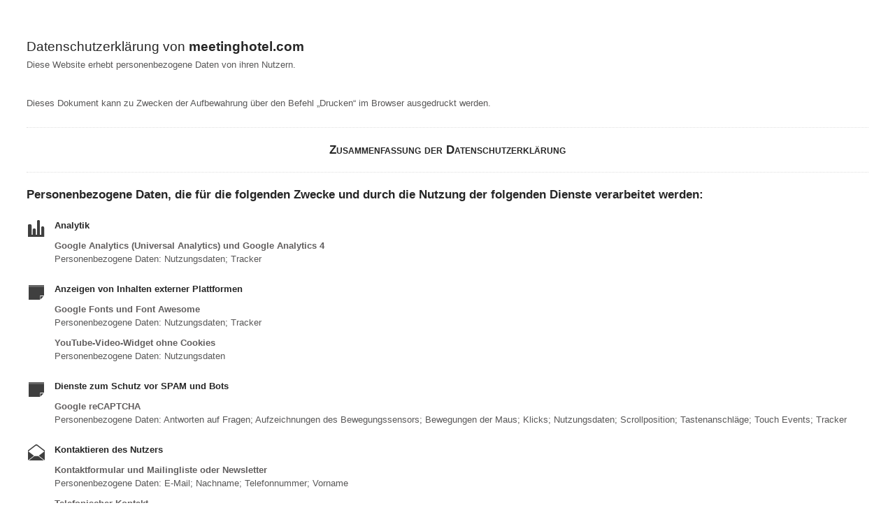

--- FILE ---
content_type: text/html; charset=UTF-8
request_url: https://www.meetinghotel.com/privacy-policy_de.php
body_size: 345
content:
<!doctype html>
<html>
<head>
<meta charset="utf-8">
<title>Privacy Policy</title>
</head>

<body>
<a href="https://www.iubenda.com/privacy-policy/14305087" class="iubenda-white no-brand iubenda-noiframe iubenda-embed iubenda-noiframe iub-body-embed" title="Datenschutzerklärung">Datenschutzerklärung</a><script type="text/javascript">(function (w,d) {var loader = function () {var s = d.createElement("script"), tag = d.getElementsByTagName("script")[0]; s.src="https://cdn.iubenda.com/iubenda.js"; tag.parentNode.insertBefore(s,tag);}; if(w.addEventListener){w.addEventListener("load", loader, false);}else if(w.attachEvent){w.attachEvent("onload", loader);}else{w.onload = loader;}})(window, document);</script>
</body>
</html>

--- FILE ---
content_type: text/javascript; charset=utf-8
request_url: https://www.iubenda.com/privacy-policy/14305087/embed.json?i=3009973433
body_size: 12124
content:
/**/_iub.loadPPContent({"pp_id":14305087,"content":"  <div id=\"iubenda_policy\" class=\"iubenda_fluid_policy iubenda_embed_policy \">\n\n  <div id=\"wbars_all\">\n    <div class=\"iub_container iub_base_container\">\n      <div id=\"wbars\">\n        <div class=\"iub_content legal_pp\">\n\n\n          \n<div class=\"iub_header\">\n\n  \n  <h1>Datenschutzerklärung von <strong>meetinghotel.com</strong></h1>\n\n    <p>Diese Website erhebt personenbezogene Daten von ihren Nutzern.</p><br />\n    <br>\n    <p>Dieses Dokument kann zu Zwecken der Aufbewahrung über den Befehl „Drucken“ im Browser ausgedruckt werden.</p>\n\n\n</div> <!-- /header -->\n\n\n\n              <div class=\"simple_pp\">\n\n                <div class=\"one_line_col\">\n\n                  <h2 style=\"text-align: center; font-variant:small-caps;\">Zusammenfassung der Datenschutzerklärung</h2>\n\n                </div> <!-- /one_line_col -->\n\n                \n\n\n\n    <h2 id=\"purposes_data\">Personenbezogene Daten, die für die folgenden Zwecke und durch die Nutzung der folgenden Dienste verarbeitet werden:</h2>\n\n    <ul class=\"for_boxes cf\">\n\n      <li class=\"one_line_col\">\n        <ul class=\"for_boxes\">\n\n\n            <li>\n\n              <div class=\"iconed policyicon_purpose_5\">\n\n                <h3>Analytik</h3>\n\n\n                <ul class=\"unstyled\">\n\n\n\n                    <li>\n                      <h3>Google Analytics (Universal Analytics) und Google Analytics 4</h3>\n                        <p>Personenbezogene Daten: Nutzungsdaten; Tracker</p>\n                    </li>\n\n\n                </ul>\n\n              </div>\n\n            </li>\n\n          \n            <li>\n\n              <div class=\"iconed policyicon_purpose_25\">\n\n                <h3>Anzeigen von Inhalten externer Plattformen</h3>\n\n\n                <ul class=\"unstyled\">\n\n\n\n                    <li>\n                      <h3>Google Fonts und Font Awesome</h3>\n                        <p>Personenbezogene Daten: Nutzungsdaten; Tracker</p>\n                    </li>\n\n                    <li>\n                      <h3>YouTube-Video-Widget ohne Cookies</h3>\n                        <p>Personenbezogene Daten: Nutzungsdaten</p>\n                    </li>\n\n\n                </ul>\n\n              </div>\n\n            </li>\n\n          \n            <li>\n\n              <div class=\"iconed policyicon_purpose_38\">\n\n                <h3>Dienste zum Schutz vor SPAM und Bots</h3>\n\n\n                <ul class=\"unstyled\">\n\n\n\n                    <li>\n                      <h3>Google reCAPTCHA</h3>\n                        <p>Personenbezogene Daten: Antworten auf Fragen; Aufzeichnungen des Bewegungssensors; Bewegungen der Maus; Klicks; Nutzungsdaten; Scrollposition; Tastenanschläge; Touch Events; Tracker</p>\n                    </li>\n\n\n                </ul>\n\n              </div>\n\n            </li>\n\n          \n            <li>\n\n              <div class=\"iconed policyicon_purpose_10\">\n\n                <h3>Kontaktieren des Nutzers</h3>\n\n\n                <ul class=\"unstyled\">\n\n\n\n                    <li>\n                      <h3>Kontaktformular und Mailingliste oder Newsletter</h3>\n                        <p>Personenbezogene Daten: E-Mail; Nachname; Telefonnummer; Vorname</p>\n                    </li>\n\n                    <li>\n                      <h3>Telefonischer Kontakt</h3>\n                        <p>Personenbezogene Daten: Telefonnummer</p>\n                    </li>\n\n\n                </ul>\n\n              </div>\n\n            </li>\n\n          \n            <li>\n\n              <div class=\"iconed policyicon_purpose_32\">\n\n                <h3>Remarketing und Behavioural-Targeting</h3>\n\n\n                <ul class=\"unstyled\">\n\n\n\n                    <li>\n                      <h3>Google Ads Remarketing und Facebook Remarketing</h3>\n                        <p>Personenbezogene Daten: Nutzungsdaten; Tracker</p>\n                    </li>\n\n\n                </ul>\n\n              </div>\n\n            </li>\n\n          \n            <li>\n\n              <div class=\"iconed policyicon_purpose_48\">\n\n                <h3>Tag-Verwaltung</h3>\n\n\n                <ul class=\"unstyled\">\n\n\n\n                    <li>\n                      <h3>Google Tag Manager</h3>\n                        <p>Personenbezogene Daten: Nutzungsdaten; Tracker</p>\n                    </li>\n\n\n                </ul>\n\n              </div>\n\n            </li>\n\n          \n            <li>\n\n              <div class=\"iconed policyicon_purpose_18\">\n\n                <h3>Verwalten von Kontakten und Versenden von Nachrichten</h3>\n\n\n                <ul class=\"unstyled\">\n\n\n\n                    <li>\n                      <h3>MailUp</h3>\n                        <p>Personenbezogene Daten: E-Mail; Nachname; Telefonnummer; Vorname</p>\n                    </li>\n\n\n                </ul>\n\n              </div>\n\n            </li>\n\n          \n            <li>\n\n              <div class=\"iconed policyicon_purpose_7\">\n\n                <h3>Werbung</h3>\n\n\n                <ul class=\"unstyled\">\n\n\n\n                    <li>\n                      <h3>Direct-E-Mail-Marketing (DEM)</h3>\n                        <p>Personenbezogene Daten: E-Mail; Nachname; Vorname</p>\n                    </li>\n\n                    <li>\n                      <h3>Conversion-Tracking von Meta-Werbeanzeigen (Meta-Pixel) und Google Ads Conversion-Tracking</h3>\n                        <p>Personenbezogene Daten: Nutzungsdaten; Tracker</p>\n                    </li>\n\n\n                </ul>\n\n              </div>\n\n            </li>\n\n           \n\n        </ul>\n      </li>\n\n    </ul>\n   \n\n \n\n  <h2 id=\"opt_out\">Informationen zur Ablehnung von interessenbasierter Werbung</h2>\n     <p>\nZusätzlich zu jeder Opt-Out-Funktion, die von den in diesem Dokument aufgelisteten Diensten zur Verfügung gestellt\nwird, können Nutzer im entsprechenden Abschnitt der Cookie-Richtlinie mehr darüber\nerfahren, wie sie generell interessenbasierte Werbung ablehnen können.\n</p>\n\n\n\n\t<h2 id=\"contact_information\">Kontaktdaten</h2>\n\t<ul class=\"for_boxes cf\">\n\t  <li class=\"one_line_col\">\n\t    <ul class=\"for_boxes\">\n        <li>\n          <div class=\"iconed icon_owner\">\n            <!-- Owner start -->\n            <h3>Anbieter und Verantwortlicher</h3>\n                <p>Hotel Meeting di Scarpellini Roberto & C. s.a.s\r<br/>Viale dei Pini, 60 47042 Zadina di Cesenatico (FC)\r<br/>P.IVA: 02483550402</p>\n                <p><strong>E-Mail-Adresse des Anbieters:</strong> info@meetinghotel.com</p>\n            <!-- Owner end -->\n          </div>\n        </li>\n\t    </ul>\n\t  </li>\n\t</ul>\n\n\n              </div> <!-- /simple_pp -->\n\n              <div class=\"one_line_col\">\n\n                <h2 style=\"text-align: center; font-variant:small-caps;\">Vollständige Datenschutzerklärung</h2>\n\n              </div> <!-- /one_line_col -->\n\n             \n           \n\n          \n<div class=\"one_line_col\">\n  <h2 id=\"owner_of_the_data\">\n    Anbieter und Verantwortlicher\n  </h2>\n\n  <!-- Owner start -->\n      <p>Hotel Meeting di Scarpellini Roberto & C. s.a.s\r<br/>Viale dei Pini, 60 47042 Zadina di Cesenatico (FC)\r<br/>P.IVA: 02483550402</p>\n      <p><strong>E-Mail-Adresse des Anbieters:</strong> info@meetinghotel.com</p>\n  <!-- Owner end -->\n\n</div>\n\n\n<div class=\"one_line_col\">\n  <h2 id=\"types_of_data\">\n    Arten der erhobenen Daten\n  </h2>\n\n\n    <p>\n      Zu den personenbezogenen Daten, die diese Website selbstständig oder durch Dritte verarbeitet, gehören:\n      Vorname; Nachname; Telefonnummer; E-Mail; Nutzungsdaten; Tracker; Antworten auf Fragen; Klicks; Tastenanschläge; Aufzeichnungen des Bewegungssensors; Bewegungen der Maus; Scrollposition; Touch Events.\n    </p>\n\n  <p>Vollständige Details zu jeder Art von verarbeiteten personenbezogenen Daten werden in den dafür vorgesehenen Abschnitten dieser Datenschutzerklärung oder punktuell durch Erklärungstexte bereitgestellt, die vor der Datenerhebung angezeigt werden.<br />Personenbezogene Daten können vom Nutzer freiwillig angegeben oder, im Falle von Nutzungsdaten, automatisch erhoben werden, wenn diese Website genutzt wird.<br />Sofern nicht anders angegeben, ist die Angabe aller durch diese Website angeforderten Daten obligatorisch. Weigert sich der Nutzer, die Daten anzugeben, kann dies dazu führen, dass diese Website dem Nutzer ihre Dienste nicht zur Verfügung stellen kann. In Fällen, in denen diese Website die Angabe personenbezogener Daten ausdrücklich als freiwillig bezeichnet, dürfen sich die Nutzer dafür entscheiden, diese Daten ohne jegliche Folgen für die Verfügbarkeit oder die Funktionsfähigkeit des Dienstes nicht anzugeben.<br />Nutzer, die sich darüber im Unklaren sind, welche personenbezogenen Daten obligatorisch sind, können sich an den Anbieter wenden.<br />Jegliche Verwendung von Cookies – oder anderer Tracking-Tools – durch diese Website oder Anbieter von Drittdiensten, die durch diese Website eingesetzt werden, dient dem Zweck, den vom Nutzer gewünschten Dienst zu erbringen, und allen anderen Zwecken, die im vorliegenden Dokumentund in der Cookie-Richtlinie beschrieben sind.</p>\n  <p>Die Nutzer sind für alle personenbezogenen Daten Dritter verantwortlich, die durch diese Website beschafft, veröffentlicht oder weitergegeben werden.</p>\n</div>\n\n\n<div class=\"one_line_col\">\n  <h2 id=\"place_of_processing\">Art und Ort der Datenverarbeitung</h2>\n  <h3 class=\"iub-subheading iub-subheading-legal-mode-processing\">\n    Verarbeitungsmethoden\n  </h3>\n  <p>Der Anbieter verarbeitet die personenbezogenen Daten der Nutzer auf ordnungsgemäße Weise und ergreift angemessene Sicherheitsmaßnahmen, um den unbefugten Zugriff und die unbefugte Weiterleitung, Veränderung oder Vernichtung von Daten zu vermeiden.<br />Die Datenverarbeitung wird mittels Computern oder IT-basierten Systemen nach organisatorischen Verfahren und Verfahrensweisen durchgeführt, die gezielt auf die angegebenen Zwecke abstellen. Zusätzlich zum Verantwortlichen könnten auch andere Personen intern (Personalverwaltung, Vertrieb, Marketing, Rechtsabteilung, Systemadministratoren) oder extern – und in dem Fall soweit erforderlich, vom Verantwortlichen als Auftragsverarbeiter benannt (wie Anbieter technischer Dienstleistungen, Zustellunternehmen, Hosting-Anbieter, IT-Unternehmen oder Kommunikationsagenturen) -  diese Website betreiben und damit Zugriff auf die Daten haben. Eine aktuelle Liste dieser Beteiligten kann jederzeit vom Anbieter verlangt werden.</p>\n\n  <h3 class=\"iub-subheading iub-subheading-legal-place\">\n    Ort\n  </h3>\n  <p>Die Daten werden in der Niederlassung des Anbieters und an allen anderen Orten, an denen sich die an der Datenverarbeitung beteiligten Stellen befinden, verarbeitet.<br /><br />Je nach Standort der Nutzer können Datenübertragungen die Übertragung der Daten des Nutzers in ein anderes Land als das eigene beinhalten. Um mehr über den Ort der Verarbeitung der übermittelten Daten zu erfahren, können die Nutzer den Abschnitt mit den ausführlichen Angaben zur Verarbeitung der personenbezogenen Daten konsultieren.</p>\n\n  <h3 class=\"iub-subheading iub-subheading-legal-time\">\n    Speicherdauer\n  </h3>\n  <p>Sofern in diesem Dokument nicht anderweitig festgelegt, werden personenbezogene Daten so lange verarbeitet und gespeichert, wie es der Zweck erfordert, zu dem sie erhoben wurden, und können ggf. aufgrund einer zu erfüllenden rechtlichen Verpflichtung oder basierend auf der Einwilligung des Nutzers auch länger aufbewahrt werden.</p>\n</div>\n\n\n\n  <div class=\"one_line_col\">\n    <h2 id=\"use_collected_data\">Zwecke der Verarbeitung</h2>\n      <p>\n        Personenbezogene Daten über den Nutzer werden erhoben, damit der Anbieter den Dienst erbringen und des Weiteren seinen gesetzlichen Verpflichtungen nachkommen, auf Durchsetzungsforderungen reagieren, seine Rechte und Interessen (oder die der Nutzer oder Dritter) schützen, böswillige oder betrügerische Aktivitäten aufdecken kann. Darüber hinaus werden Daten zu folgenden Zwecken erhoben:\n        Kontaktieren des Nutzers, Dienste zum Schutz vor SPAM und Bots, Werbung, Anzeigen von Inhalten externer Plattformen, Tag-Verwaltung, Analytik, Remarketing und Behavioural-Targeting und Verwalten von Kontakten und Versenden von Nachrichten.\n      </p>\n     \n    <p>Nutzer können im Abschnitt  “Ausführliche Angaben über die Verarbeitung personenbezogener Daten” dieses Dokuments weitere detaillierte Informationen zu diesen Verarbeitungszwecken und die zu den für den jeweiligen Zweck verwendeten personenbezogenen Daten vorfinden.</p>\n  </div>\n\n\n\n\n\n\n\n<div data-locale=\"de\"></div>\n\n\n    <div class=\"one_line_col\">\n      <h2 id=\"data_processing_detailed_info\">Ausführliche Angaben über die Verarbeitung personenbezogener Daten</h2>\n      <p>Personenbezogene Daten werden zu folgenden Zwecken unter Inanspruchnahme folgender Dienstleistungen erhoben:</p>\n      <ul class=\"for_boxes\">\n\n          <li>\n            <details class=\"box_primary box_10 expand\">\n              <summary>\n                <h3 class=\" w_icon_24 policyicon_purpose_5 iub-purpose iub-purpose-5\">\n                  Analytik\n                </h3>\n              </summary>\n              <div class=\"details_body\">\n                <p>Mit den in diesem Abschnitt aufgeführten Dienstleistungen kann der Anbieter den Datenverkehr überwachen und analysieren sowie das Verhalten von Nutzern nachverfolgen.</p>\n\n\n                  <!-- Service start -->\n                  <h4 class=\"iub-service iub-service-7382290\">Google Analytics (Universal Analytics) (Google LLC)</h4>\n                  <div class=\"wrap\">\n                    <p>Google Analytics (Universal Analytics) ist ein Webanalysedienst von Google LLC oder von Google Ireland Limited, je nachdem, wie der Anbieter die Datenverarbeitung verwaltet, („Google“). Google verwendet die erhobenen Daten, um nachzuverfolgen und zu untersuchen, wie diese Website genutzt wird, Berichte über ihre Aktivitäten zu verfassen und diese gemeinsam mit anderen Google-Diensten zu nutzen.<br/>\nGoogle kann die erhobenen Daten verwenden, um die Anzeigen seines eigenen Werbenetzwerks zu kontextualisieren und personalisieren.</p>\n\n<p>Weitere Informationen zur Verwendung von Daten bei Google sind in der <a href=\"https://www.google.com/intl/de/policies/privacy/partners/\">Partner-Richtlinie von Google einsehbar</a>.</p>\n                  </div>\n\n                    <p>Verarbeitete personenbezogene Daten: Nutzungsdaten; Tracker.</p>\n\n                  \n                  <p>Verarbeitungsort:  Vereinigte Staaten &ndash;  <a href=\"https://business.safety.google/privacy/\" target=\"_blank\" rel=\"noopener noreferrer\">Datenschutzerklärung</a> &ndash; <a href=\"https://tools.google.com/dlpage/gaoptout?hl=de\" onClick=\"javascript:return tryFunc('tryGaOptOut',{href:'https://tools.google.com/dlpage/gaoptout?hl=de'})\" target=\"_blank\">Opt Out</a>;  Irland &ndash;  <a href=\"https://business.safety.google/privacy/\" target=\"_blank\" rel=\"noopener noreferrer\">Datenschutzerklärung</a> &ndash; <a href=\"https://tools.google.com/dlpage/gaoptout?hl=en\" onClick=\"javascript:return tryFunc('tryGaOptOut',{href:'https://tools.google.com/dlpage/gaoptout?hl=en'})\" target=\"_blank\">Opt Out</a>. </p>\n                  \n                  \n\n                  \n                  <!-- Service end -->\n                  <!-- Service start -->\n                  <h4 class=\"iub-service iub-service-8703540\">Google Analytics 4 (Google LLC)</h4>\n                  <div class=\"wrap\">\n                    <p>Google Analytics 4 ist ein Webanalysedienst von Google LLC oder von Google Ireland Limited, je nachdem, wie der Anbieter die Datenverarbeitung verwaltet, („Google“).<br/>\nGoogle verwendet die erhobenen Daten, um nachzuverfolgen und zu untersuchen, wie diese Website genutzt wird, Berichte über ihre Aktivitäten zu verfassen und diese gemeinsam mit anderen Google-Diensten zu nutzen.<br/>\nGoogle kann die erhobenen Daten verwenden, um die Anzeigen seines eigenen Werbenetzwerks zu kontextualisieren und personalisieren.\nIn Google Analytics 4 werden die IP-Adressen zum Zeitpunkt der Erhebung verwendet und dann gelöscht, bevor die Daten in einem Datenzentrum oder auf einem Server gespeichert werden.  Nutzer können mehr erfahren, indem sie <a href=\"https://support.google.com/analytics/answer/12017362?hl=de&amp;ref_topic=2919631\">die offizielle Dokumentation von Google</a> einsehen.</p>\n\n<p>Weitere Informationen zur Verwendung von Daten bei Google sind in der <a href=\"https://www.google.com/intl/de/policies/privacy/partners/\">Partner-Richtlinie von Google einsehbar</a>.</p>\n                  </div>\n\n                    <p>Verarbeitete personenbezogene Daten: Nutzungsdaten; Tracker.</p>\n\n                  \n                  <p>Verarbeitungsort:  Vereinigte Staaten &ndash;  <a href=\"https://business.safety.google/privacy/\" target=\"_blank\" rel=\"noopener noreferrer\">Datenschutzerklärung</a> &ndash; <a href=\"https://tools.google.com/dlpage/gaoptout?hl=en\" target=\"_blank\">Opt out</a>;  Irland &ndash;  <a href=\"https://business.safety.google/privacy/\" target=\"_blank\" rel=\"noopener noreferrer\">Datenschutzerklärung</a> &ndash; <a href=\"https://tools.google.com/dlpage/gaoptout?hl=en\" target=\"_blank\">Opt out</a>. </p>\n                  \n                  \n\n                  \n                  <!-- Service end -->\n              </div>\n            </details>\n          </li>\n\n          <li>\n            <details class=\"box_primary box_10 expand\">\n              <summary>\n                <h3 class=\" w_icon_24 policyicon_purpose_25 iub-purpose iub-purpose-25\">\n                  Anzeigen von Inhalten externer Plattformen\n                </h3>\n              </summary>\n              <div class=\"details_body\">\n                <p>Mit dieser Art von Diensten können Nutzer sich Inhalte, die auf externen Plattformen gehostet werden, direkt über diese Website anzeigen lassen und mit ihnen interagieren. Solche Dienste werden häufig als Widgets bezeichnet, d. h. als kleine Elemente, die auf einer Website oder in einer Anwendung platziert werden. Sie bieten bestimmte Informationen oder führen eine bestimmte Funktion aus und ermöglichen oft eine Interaktion mit dem Nutzer.<br/>\nDiese Art von Dienst kann möglicherweise immer noch Web-Traffic-Daten für die Seiten erheben, auf denen der Dienst installiert ist, auch wenn Nutzer ihn nicht verwenden.</p>\n\n\n                  <!-- Service start -->\n                  <h4 class=\"iub-service iub-service-7382285\">Google Fonts (Google LLC)</h4>\n                  <div class=\"wrap\">\n                    <p>Google Fonts ist ein von Google LLC oder von Google Ireland Limited, je nachdem, wie der Anbieter die Datenverarbeitung verwaltet, bereitgestellter Service zur Visualisierung von Schriftarten, mit dem diese Website entsprechende Inhalte auf ihren Seiten einbinden kann.</p>\n                  </div>\n\n                    <p>Verarbeitete personenbezogene Daten: Nutzungsdaten; Tracker.</p>\n\n                  \n                  <p>Verarbeitungsort:  Vereinigte Staaten &ndash;  <a href=\"https://business.safety.google/privacy/\" target=\"_blank\" rel=\"noopener noreferrer\">Datenschutzerklärung</a>;  Irland &ndash;  <a href=\"https://business.safety.google/privacy/\" target=\"_blank\" rel=\"noopener noreferrer\">Datenschutzerklärung</a>. </p>\n                  \n                  \n\n                  \n                  <!-- Service end -->\n                  <!-- Service start -->\n                  <h4 class=\"iub-service iub-service-7382287\">Font Awesome (Fonticons, Inc. )</h4>\n                  <div class=\"wrap\">\n                    <p>Font Awesome ist ein von Fonticons, Inc.  bereitgestellter Service zur Visualisierung von Schriftarten, mit dem diese Website  entsprechende Inhalte auf ihren Seiten einbinden kann.</p>\n                  </div>\n\n                    <p>Verarbeitete personenbezogene Daten: Nutzungsdaten; Tracker.</p>\n\n                  \n                  <p>Verarbeitungsort:  Vereinigte Staaten &ndash;  <a href=\"https://fontawesome.com/privacy\" target=\"_blank\" rel=\"noopener noreferrer\">Datenschutzerklärung</a>. </p>\n                  \n                  \n\n                  \n                  <!-- Service end -->\n                  <!-- Service start -->\n                  <h4 class=\"iub-service iub-service-7382288\">YouTube-Video-Widget ohne Cookies (Google LLC)</h4>\n                  <div class=\"wrap\">\n                    <p>YouTube ist ein von Google LLC oder von Google Ireland Limited, je nachdem, wie der Anbieter die Datenverarbeitung verwaltet, bereitgestellter Service zur Visualisierung von Videoinhalten, mit dem diese Website  entsprechende Inhalte auf ihren Seiten einbinden kann.<br/>\nDas Widget ist so eingestellt, dass YouTube keine Informationen und Cookies über Benutzer durch diese Website speichern kann, wenn das Video nicht abgespielt wird.</p>\n                  </div>\n\n                    <p>Verarbeitete personenbezogene Daten: Nutzungsdaten.</p>\n\n                  \n                  <p>Verarbeitungsort:  Vereinigte Staaten &ndash;  <a href=\"https://business.safety.google/privacy/\" target=\"_blank\" rel=\"noopener noreferrer\">Datenschutzerklärung</a>;  Irland &ndash;  <a href=\"https://business.safety.google/privacy/\" target=\"_blank\" rel=\"noopener noreferrer\">Datenschutzerklärung</a>. </p>\n                  \n                  \n\n                  \n                  <!-- Service end -->\n              </div>\n            </details>\n          </li>\n\n          <li>\n            <details class=\"box_primary box_10 expand\">\n              <summary>\n                <h3 class=\" w_icon_24 policyicon_purpose_38 iub-purpose iub-purpose-38\">\n                  Dienste zum Schutz vor SPAM und Bots\n                </h3>\n              </summary>\n              <div class=\"details_body\">\n                <p>Diese Art von Dienst analysiert den Datenverkehr für diese Website, der möglicherweise personenbezogene Daten der Nutzer enthält, um unerwünschte Elemente des Datenverkehrs, Nachrichten und Inhalte, die als SPAM erkannt werden, herauszufiltern oder bösartige Bots-Aktivitäten abzuwehren.</p>\n\n\n                  <!-- Service start -->\n                  <h4 class=\"iub-service iub-service-7382281\">Google reCAPTCHA (Google LLC)</h4>\n                  <div class=\"wrap\">\n                    <p>Google reCAPTCHA ist ein SPAM-Schutz-Service von Google LLC oder von Google Ireland Limited, je nachdem, wie der Anbieter die Datenverarbeitung verwaltet.<br/>\nDie Verwendung von reCAPTCHA unterliegt der <a href=\"https://www.google.com/intl/de/policies/privacy/\">Datenschutzerklärung</a> von Google und den <a href=\"https://www.google.com/intl/de/policies/terms/\">Nutzungsbedingungen</a>.</p>\n\n<p>Weitere Informationen zur Verwendung von Daten bei Google sind in der <a href=\"https://www.google.com/intl/de/policies/privacy/partners/\">Partner-Richtlinie von Google einsehbar</a>.</p>\n                  </div>\n\n                    <p>Verarbeitete personenbezogene Daten: Antworten auf Fragen; Aufzeichnungen des Bewegungssensors; Bewegungen der Maus; Klicks; Nutzungsdaten; Scrollposition; Tastenanschläge; Touch Events; Tracker.</p>\n\n                  \n                  <p>Verarbeitungsort:  Vereinigte Staaten &ndash;  <a href=\"https://business.safety.google/privacy/\" target=\"_blank\" rel=\"noopener noreferrer\">Datenschutzerklärung</a>;  Irland &ndash;  <a href=\"https://business.safety.google/privacy/\" target=\"_blank\" rel=\"noopener noreferrer\">Datenschutzerklärung</a>. </p>\n                  \n                  \n\n                  \n                  <!-- Service end -->\n              </div>\n            </details>\n          </li>\n\n          <li>\n            <details class=\"box_primary box_10 expand\">\n              <summary>\n                <h3 class=\" w_icon_24 policyicon_purpose_10 iub-purpose iub-purpose-10\">\n                  Kontaktieren des Nutzers\n                </h3>\n              </summary>\n              <div class=\"details_body\">\n                \n\n\n                  <!-- Service start -->\n                  <h4 class=\"iub-service iub-service-7382279\">Kontaktformular </h4>\n                  <div class=\"wrap\">\n                    <p>Durch Ausfüllen des Kontaktformulars mit ihren Daten autorisieren Nutzer diese Website, ihre Angaben zu verwenden, um auf Bitten nach Informationen, Angebote oder sonstige Anfragen, die in der Kopfzeile des Formulars angegeben sind, zu reagieren.</p>\n                  </div>\n\n                    <p>Verarbeitete personenbezogene Daten: E-Mail; Nachname; Telefonnummer; Vorname.</p>\n\n                  \n                  \n                  \n                  \n\n                  \n                  <!-- Service end -->\n                  <!-- Service start -->\n                  <h4 class=\"iub-service iub-service-7382280\">Telefonischer Kontakt </h4>\n                  <div class=\"wrap\">\n                    <p>Nutzer, die ihre Telefonnummer angegeben haben, können zu gewerblichen oder verkaufsfördernden Zwecken in Bezug auf diese Website sowie zur Bearbeitung von Support-Anfragen kontaktiert werden.</p>\n                  </div>\n\n                    <p>Verarbeitete personenbezogene Daten: Telefonnummer.</p>\n\n                  \n                  \n                  \n                  \n\n                  \n                  <!-- Service end -->\n                  <!-- Service start -->\n                  <h4 class=\"iub-service iub-service-7382283\">Mailingliste oder Newsletter </h4>\n                  <div class=\"wrap\">\n                    <p>Durch Anmelden zur Mailingliste oder zum Newsletter wird die E-Mail-Adresse des Nutzers der Kontaktliste der Personen hinzugefügt, die möglicherweise E-Mail-Nachrichten mit gewerblichen oder verkaufsfördernden Informationen in Bezug auf diese Website erhalten. Darüber hinaus kann Ihre E-Mail-Adresse dieser Liste zugefügt werden, wenn Sie sich für diese Website angemeldet haben oder nachdem Sie einen Kauf vorgenommen haben.</p>\n                  </div>\n\n                    <p>Verarbeitete personenbezogene Daten: E-Mail; Nachname; Telefonnummer; Vorname.</p>\n\n                  \n                  \n                  \n                  \n\n                  \n                  <!-- Service end -->\n              </div>\n            </details>\n          </li>\n\n          <li>\n            <details class=\"box_primary box_10 expand\">\n              <summary>\n                <h3 class=\" w_icon_24 policyicon_purpose_32 iub-purpose iub-purpose-32\">\n                  Remarketing und Behavioural-Targeting\n                </h3>\n              </summary>\n              <div class=\"details_body\">\n                <p>Mit dieser Art von Diensten können diese Website und ihre Partner analysieren, wie diese Website in vorherigen Sitzungen des Nutzers verwendet wurde, um Werbung gezielt zu verbreiten, zu optimieren und einzusetzen.<br/>\nDiese Aktivität wird durch die Nachverfolgung von Nutzungsdaten und die Verwendung von Trackern erleichtert, die Informationen erheben, welche dann an die Partner übertragen werden, die die Remarketing- und Behavioral Targeting-Aktivitäten verwalten.<br/>\nEinige Dienste bieten eine Remarketing-Option auf Basis von E-Mail-Adressenlisten.<br/>\nBei Diensten dieser Art haben Nutzer in der Regel die Möglichkeit, das Tracking zu unterbinden. Nutzer können sich darüber informieren, wie sie die interessenbezogene Werbung generell ablehnen können, indem sie den entsprechenden Abschnitt in diesem Dokument besuchen.</p>\n\n\n                  <!-- Service start -->\n                  <h4 class=\"iub-service iub-service-7382292\">Google Ads Remarketing (Google LLC)</h4>\n                  <div class=\"wrap\">\n                    <p>Google Ads Remarketing ist ein Remarketing- und Behavioral Targeting-Service von Google LLC oder von Google Ireland Limited, je nachdem, wie der Anbieter die Datenverarbeitung verwaltet, der die Aktivität von diese Website mit dem Google Ads-Werbenetzwerk und dem DoubleClick Cookie verbindet.</p>\n\n<p>Um mehr über die Datennutzung von Google zu erfahren, wenden Sie sich an <a href=\"https://policies.google.com/technologies/partner-sites\">Google's partner policy</a>.</p>\n\n<p>Nutzer können die Verwendung von Trackern durch Google ablehnen, indem sie die <a href=\"https://adssettings.google.com/authenticated\">Anzeigeneinstellungen</a> von Google aufrufen.</p>\n                  </div>\n\n                    <p>Verarbeitete personenbezogene Daten: Nutzungsdaten; Tracker.</p>\n\n                  \n                  <p>Verarbeitungsort:  Vereinigte Staaten &ndash;  <a href=\"https://business.safety.google/privacy/\" target=\"_blank\" rel=\"noopener noreferrer\">Datenschutzerklärung</a> &ndash; <a href=\"https://adssettings.google.com/authenticated\" target=\"_blank\">Opt out</a>;  Irland &ndash;  <a href=\"https://business.safety.google/privacy/\" target=\"_blank\" rel=\"noopener noreferrer\">Datenschutzerklärung</a> &ndash; <a href=\"https://adssettings.google.com/authenticated\" target=\"_blank\">Opt out</a>. </p>\n                  \n                  \n\n                  \n                  <!-- Service end -->\n                  <!-- Service start -->\n                  <h4 class=\"iub-service iub-service-7382293\">Facebook Remarketing (Meta Platforms, Inc.)</h4>\n                  <div class=\"wrap\">\n                    <p>Facebook Remarketing ist ein Remarketing- und Behavioural-Targeting-Dienst von Meta Platforms, Inc. oder von Meta Platforms Ireland Limited, je nachdem, wie der Anbieter die Datenverarbeitung verwaltet, der die über diese Website stattfindende Aktivität mit dem Facebook -Werbenetzwerk verbindet.</p>\n                  </div>\n\n                    <p>Verarbeitete personenbezogene Daten: Nutzungsdaten; Tracker.</p>\n\n                  \n                  <p>Verarbeitungsort:  Vereinigte Staaten &ndash;  <a href=\"https://www.facebook.com/privacy/policy/\" target=\"_blank\" rel=\"noopener noreferrer\">Datenschutzerklärung</a> &ndash; <a href=\"https://www.facebook.com/help/247395082112892\" target=\"_blank\">Opt out</a>;  Irland &ndash;  <a href=\"https://www.facebook.com/privacy/policy/\" target=\"_blank\" rel=\"noopener noreferrer\">Datenschutzerklärung</a> &ndash; <a href=\"https://www.facebook.com/help/247395082112892\" target=\"_blank\">Opt out</a>. </p>\n                  \n                  \n\n                  \n                  <!-- Service end -->\n              </div>\n            </details>\n          </li>\n\n          <li>\n            <details class=\"box_primary box_10 expand\">\n              <summary>\n                <h3 class=\" w_icon_24 policyicon_purpose_48 iub-purpose iub-purpose-48\">\n                  Tag-Verwaltung\n                </h3>\n              </summary>\n              <div class=\"details_body\">\n                <p>Diese Art von Diensten helfen dem Anbieter die Tags oder Skripte, die für diese Website benötigt werden, zentral zu verwalten.<br/>\nDies führt dazu, dass die Daten des Nutzers durch diese Dienste fließen und möglicherweise gespeichert werden.</p>\n\n\n                  <!-- Service start -->\n                  <h4 class=\"iub-service iub-service-7382289\">Google Tag Manager (Google LLC)</h4>\n                  <div class=\"wrap\">\n                    <p>Google Tag Manager ist ein von Google LLC oder von Google Ireland Limited, je nachdem, wie der Anbieter die Datenverarbeitung verwaltet, bereitgestellter Dienst zur Verwaltung von Tags.</p>\n                  </div>\n\n                    <p>Verarbeitete personenbezogene Daten: Nutzungsdaten; Tracker.</p>\n\n                  \n                  <p>Verarbeitungsort:  Vereinigte Staaten &ndash;  <a href=\"https://business.safety.google/privacy/\" target=\"_blank\" rel=\"noopener noreferrer\">Datenschutzerklärung</a>;  Irland &ndash;  <a href=\"https://business.safety.google/privacy/\" target=\"_blank\" rel=\"noopener noreferrer\">Datenschutzerklärung</a>. </p>\n                  \n                  \n\n                  \n                  <!-- Service end -->\n              </div>\n            </details>\n          </li>\n\n          <li>\n            <details class=\"box_primary box_10 expand\">\n              <summary>\n                <h3 class=\" w_icon_24 policyicon_purpose_18 iub-purpose iub-purpose-18\">\n                  Verwalten von Kontakten und Versenden von Nachrichten\n                </h3>\n              </summary>\n              <div class=\"details_body\">\n                <p>Diese Art von Diensten ermöglichen die Verwaltung einer Datenbank mit E-Mail-Kontakten, Rufnummern oder jeglichen weiteren Kontaktinformationen, um mit dem Nutzer zu kommunizieren.<br/>\nDie Dienste können auch Daten darüber sammeln, an welchem Datum und zu welcher Uhrzeit Nachricht vom Nutzer gelesen wurde, sowie darüber, wann der Nutzer mit eingehenden Nachrichten interagiert, beispielsweise durch Klicken auf Links, die darin enthalten sind.</p>\n\n\n                  <!-- Service start -->\n                  <h4 class=\"iub-service iub-service-8703536\">MailUp (TeamSystem S.p.A.)</h4>\n                  <div class=\"wrap\">\n                    <p>MailUp ist ein von TeamSystem S.p.A. bereitgestellter Service für die Verwaltung von E-Mail-Adressen und den Versand von Nachrichten.</p>\n                  </div>\n\n                    <p>Verarbeitete personenbezogene Daten: E-Mail; Nachname; Telefonnummer; Vorname.</p>\n\n                  \n                  <p>Verarbeitungsort:  Italien &ndash;  <a href=\"https://www.mailup.com/privacy-statement/\" target=\"_blank\" rel=\"noopener noreferrer\">Datenschutzerklärung</a>. </p>\n                  \n                  \n\n                  \n                  <!-- Service end -->\n              </div>\n            </details>\n          </li>\n\n          <li>\n            <details class=\"box_primary box_10 expand\">\n              <summary>\n                <h3 class=\" w_icon_24 policyicon_purpose_7 iub-purpose iub-purpose-7\">\n                  Werbung\n                </h3>\n              </summary>\n              <div class=\"details_body\">\n                <p>Diese Art von Diensten ermöglicht die Nutzung von Nutzerdaten zu Werbezwecken. Werbeansprachen werden in Form von Bannern und anderen Anzeigen über diese Website eingeblendet und möglicherweise verhaltensbasiert angepasst.<br/>\nDas heißt nicht, dass alle personenbezogenen Daten für diesen Zweck benutzt werden. Weitere Informationen und Nutzungsbedingungen sind nachfolgend aufgeführt.<br/>\nEinige der unten aufgeführten Dienste können Tracker zur Identifizierung von Nutzern, zum Behavioral Retargeting, d. h. zur Schaltung von Anzeigen, die auf die Interessen und das Verhalten des Nutzers zugeschnitten sind, oder zur Messung der Anzeigenleistung verwenden. Weitere Informationen entnehmen Sie bitte den Datenschutzerklärungen der jeweiligen Dienste.<br/>\nBei Diensten dieser Art haben Nutzer in der Regel die Möglichkeit, das Tracking zu unterbinden. Nutzer können sich darüber informieren, wie sie die interessenbezogene Werbung generell ablehnen können, indem sie den entsprechenden Abschnitt in diesem Dokument besuchen.</p>\n\n\n                  <!-- Service start -->\n                  <h4 class=\"iub-service iub-service-7382284\">Direct-E-Mail-Marketing (DEM) </h4>\n                  <div class=\"wrap\">\n                    <p>Diese Website verwendet die Nutzerdaten, um Dienstleistungen und Produkte zu empfehlen, die von Dritten angeboten werden oder mit den über diese Website angebotenen Produkten oder Dienstleistungen nicht im Zusammenhang stehen.</p>\n                  </div>\n\n                    <p>Verarbeitete personenbezogene Daten: E-Mail; Nachname; Vorname.</p>\n\n                  \n                  \n                  \n                  \n\n                  \n                  <!-- Service end -->\n                  <!-- Service start -->\n                  <h4 class=\"iub-service iub-service-7382286\">Conversion-Tracking von Meta-Werbeanzeigen (Meta-Pixel) (Meta Platforms, Inc.)</h4>\n                  <div class=\"wrap\">\n                    <p>Conversion-Tracking von Meta-Werbeanzeigen (Meta-Pixel) ist ein Analysedienst von Meta Platforms, Inc. oder von Meta Platforms Ireland Limited, je nachdem, wie der Anbieter die Datenverarbeitung verwaltet, der die Daten vom Meta-Werbenetzwerk mit den durch diese Website getätigten Aktionen verbindet. Das Meta-Pixel verfolgt Conversions, die auf Werbeanzeigen auf Facebook, Instagram und im Audience Network zurückzuführen sind.</p>\n                  </div>\n\n                    <p>Verarbeitete personenbezogene Daten: Nutzungsdaten; Tracker.</p>\n\n                  \n                  <p>Verarbeitungsort:  Vereinigte Staaten &ndash;  <a href=\"https://www.facebook.com/privacy/policy/\" target=\"_blank\" rel=\"noopener noreferrer\">Datenschutzerklärung</a> &ndash; <a href=\"https://www.facebook.com/help/247395082112892\" target=\"_blank\">Opt out</a>;  Irland &ndash;  <a href=\"https://www.facebook.com/privacy/policy/\" target=\"_blank\" rel=\"noopener noreferrer\">Datenschutzerklärung</a> &ndash; <a href=\"https://www.facebook.com/help/247395082112892\" target=\"_blank\">Opt out</a>. </p>\n                  \n                  \n\n                  \n                  <!-- Service end -->\n                  <!-- Service start -->\n                  <h4 class=\"iub-service iub-service-7382291\">Google Ads Conversion-Tracking (Google LLC)</h4>\n                  <div class=\"wrap\">\n                    <p>Conversion-Tracking von Ads ist ein Analysedienst von Google LLC oder von Google Ireland Limited, je nachdem, wie der Anbieter die Datenverarbeitung verwaltet, der die Daten vom Google Ads-Werbenetzwerk mit den durch diese Website getätigten Aktionen verbindet.</p>\n                  </div>\n\n                    <p>Verarbeitete personenbezogene Daten: Nutzungsdaten; Tracker.</p>\n\n                  \n                  <p>Verarbeitungsort:  Vereinigte Staaten &ndash;  <a href=\"https://business.safety.google/privacy/\" target=\"_blank\" rel=\"noopener noreferrer\">Datenschutzerklärung</a>;  Irland &ndash;  <a href=\"https://business.safety.google/privacy/\" target=\"_blank\" rel=\"noopener noreferrer\">Datenschutzerklärung</a>. </p>\n                  \n                  \n\n                  \n                  <!-- Service end -->\n              </div>\n            </details>\n          </li>\n      </ul>\n    </div>\n\n\n\n\n  <div class=\"one_line_col\">\n    <h2 id=\"opt_out\">Informationen zur Ablehnung von interessenbasierter Werbung</h2>\n       <p>\nZusätzlich zu jeder Opt-Out-Funktion, die von den in diesem Dokument aufgelisteten Diensten zur Verfügung gestellt\nwird, können Nutzer im entsprechenden Abschnitt der Cookie-Richtlinie mehr darüber\nerfahren, wie sie generell interessenbasierte Werbung ablehnen können.\n</p>\n  </div>\n\n\n<div data-locale=\"de\"></div>\n\n\n\n\n\n    <div class=\"one_line_col\">\n      <h2 id=\"cookie_policy\">Cookie-Richtlinie</h2>\n      <p>Diese Website verwendet Tracker. Weitere Informationen ergeben sich aus der <a href=\"//www.iubenda.com/privacy-policy/14305087/cookie-policy\" title=\"Cookie-Richtlinie\" class=\"show_comp_link iframe-preserve an-preserve\">Cookie-Richtlinie</a>.</p>\n    </div>\n\n\n  <h2 id=\"cookie_policy_further_information\">\n    Weitere Informationen für Nutzer\n      </h2>\n\n\n  <h3 class=\"iub-subheading iub-subheading-legal-basis-of-processing\">\n  Rechtsgrundlagen der Verarbeitung\n</h3>\n<p>Der Anbieter darf personenbezogene Daten von Nutzern nur dann verarbeiten, wenn einer der folgenden Punkte zutrifft:</p>\n<ul>\n  <li>Die Nutzer haben ihre Einwilligung für einen oder mehrere bestimmte Zwecke erteilt.</li>\n  <li>die Datenerhebung ist für die Erfüllung eines Vertrages mit dem Nutzer und/oder für vorvertragliche Maßnahmen daraus erforderlich;</li>\n  <li>die Verarbeitung ist für die Erfüllung einer rechtlichen Verpflichtung, der der Anbieter unterliegt, erforderlich;</li>\n  <li>die Verarbeitung steht im Zusammenhang mit einer Aufgabe, die im öffentlichen Interesse oder in Ausübung hoheitlicher Befugnisse, die dem Anbieter übertragen wurden, durchgeführt wird;</li>\n  <li>die Verarbeitung ist zur Wahrung der berechtigten Interessen des Anbieters oder eines Dritten erforderlich.</li>\n</ul>\n<p>In jedem Fall erteilt der Anbieter gerne Auskunft über die konkrete Rechtsgrundlage, auf der die Verarbeitung beruht, insbesondere darüber, ob die Angabe personenbezogener Daten eine gesetzliche oder vertragliche Verpflichtung oder eine Voraussetzung für den Abschluss eines Vertrages ist.</p>\n\n\n  <h3 class=\"iub-subheading iub-subheading-legal-time\">\n  Weitere Informationen zur Speicherdauer\n</h3>\n\n<p>Sofern in diesem Dokument nicht anderweitig festgelegt, werden personenbezogene Daten so lange verarbeitet und gespeichert, wie es der Zweck erfordert, zu dem sie erhoben wurden, und können ggf. aufgrund einer zu erfüllenden rechtlichen Verpflichtung oder basierend auf der Einwilligung des Nutzers auch länger aufbewahrt werden.</p>\n<p>Daher gilt:</p>\n<ul>\n  <li>Personenbezogene Daten, die zu Zwecken der Erfüllung eines zwischen dem Anbieter und dem Nutzer geschlossenen Vertrages erhoben werden, werden bis zur vollständigen Erfüllung dieses Vertrages gespeichert.</li>\n  <li>Personenbezogene Daten, die zur Wahrung der berechtigten Interessen des Anbieters erhoben werden, werden so lange aufbewahrt, wie es zur Erfüllung dieser Zwecke erforderlich ist. Nutzer können nähere Informationen über die berechtigten Interessen des Anbieters in den entsprechenden Abschnitten dieses Dokuments oder durch Kontaktaufnahme zum Anbieter erhalten.</li>\n</ul>\n<p>Darüber hinaus ist es dem Anbieter gestattet, personenbezogene Daten für einen längeren Zeitraum zu speichern, wenn der Nutzer in eine solche Verarbeitung eingewilligt hat, solange die Einwilligung nicht widerrufen wird. Darüber hinaus kann der Anbieter verpflichtet sein, personenbezogene Daten für einen längeren Zeitraum aufzubewahren, wenn dies zur Erfüllung einer gesetzlichen Verpflichtung oder auf Anordnung einer Behörde erforderlich ist.<br /><br />\nNach Ablauf der Aufbewahrungsfrist werden personenbezogene Daten gelöscht. Daher können das Auskunftsrecht, das Recht auf Löschung, das Recht auf Berichtigung und das Recht auf Datenübertragbarkeit nach Ablauf der Aufbewahrungsfrist nicht geltend gemacht werden.</p>\n\n\n  <h3 id=\"rights_subjects\">Die Rechte der Nutzer nach der Datenschutz-Grundverordnung (DSGVO)</h3>\n<p>Die Nutzer können bestimmte Rechte in Bezug auf ihre vom Anbieter verarbeiteten Daten ausüben.</p>\n\n<p>Nutzer haben im gesetzlich zulässigen Umfang insbesondere das Recht, Folgendes zu tun:</p>\n\n<ul>\n  <li><strong>Die Einwilligungen jederzeit widerrufen.</strong> Hat der Nutzer zuvor in die Verarbeitung personenbezogener Daten eingewilligt, so kann er die eigene Einwilligung jederzeit widerrufen.</li>\n  <li><strong>Widerspruch gegen die Verarbeitung ihrer Daten einlegen.</strong> Der Nutzer hat das Recht, der Verarbeitung seiner Daten zu widersprechen, wenn die Verarbeitung auf einer anderen Rechtsgrundlage als der Einwilligung erfolgt.</li>\n  <li><strong>Auskunft bezüglich ihrer Daten erhalten.</strong> Der Nutzer hat das Recht zu erfahren, ob die Daten vom Anbieter verarbeitet werden, über einzelne Aspekte der Verarbeitung Auskunft zu erhalten und eine Kopie der Daten zu erhalten.</li>\n  <li><strong>Überprüfen und berichtigen lassen.</strong> Der Nutzer hat das Recht, die Richtigkeit seiner Daten zu überprüfen und deren Aktualisierung oder Berichtigung zu verlangen.</li>\n  <li><strong>Einschränkung der Verarbeitung ihrer Daten verlangen.</strong> Die Nutzer haben das Recht, die Verarbeitung ihrer Daten einzuschränken. In diesem Fall wird der Anbieter die Daten zu keinem anderen Zweck als der Speicherung verarbeiten.</li>\n  <li><strong>Löschung oder anderweitiges Entfernen der personenbezogenen Daten verlangen.</strong> Die Nutzer haben das Recht, vom Anbieter die Löschung ihrer Daten zu verlangen.</li>\n  <li><strong>Ihre Daten erhalten und an einen anderen Verantwortlichen übertragen lassen.</strong> Der Nutzer hat das Recht, seine Daten in einem strukturierten, gängigen und maschinenlesbaren Format zu erhalten und, sofern technisch möglich, ungehindert an einen anderen Verantwortlichen übermitteln zu lassen.</li>\n  <li><strong>Beschwerde einreichen.</strong> Die Nutzer haben das Recht, eine Beschwerde bei der zuständigen Aufsichtsbehörde einzureichen.</li>\n</ul>\n\n<p>\n  Die Nutzer haben auch das Recht, sich über die Rechtsgrundlage der Datenübermittlung ins Ausland oder an eine internationale Organisation, die dem Völkerrecht unterliegt oder von zwei oder mehr Ländern gegründet wurde, wie beispielsweise die UNO, sowie sich über die vom Anbieter ergriffenen Sicherheitsmaßnahmen zum Schutz ihrer Daten aufklären zu lassen.\n</p>\n\n<h4 class=\"iub-subheading iub-subheading-legal-right-to-object\">\n  Details zum Widerspruchsrecht bezüglich der Verarbeitung\n</h4>\n<p><strong>Werden personenbezogene Daten im öffentlichen Interesse, in Ausübung eines dem Anbieter übertragenen hoheitlichen Befugnisses oder zur Wahrung der berechtigten Interessen des Anbieters verarbeitet, kann der Nutzer dieser Verarbeitung widersprechen, indem er einen Rechtfertigungsgrund angibt, der sich auf seine besondere Situation bezieht.</strong></p>\n<p><strong>Nutzer werden darüber informiert, dass sie der Verarbeitung der personenbezogenen Daten für Direktwerbung jederzeit unentgeltlich ohne Angabe von Gründen widersprechen können. Widerspricht der Nutzer der Verarbeitung für Zwecke der Direktwerbung, so werden die personenbezogenen Daten nicht mehr für diese Zwecke verarbeitet. Ob der Anbieter personenbezogene Daten für Direktwerbungszwecke verarbeitet, können die Nutzer den entsprechenden Abschnitten dieses Dokuments entnehmen.</strong></p>\n\n<h4 class=\"iub-subheading iub-subheading-legal-how-to-exercise\">\n  Wie die Rechte ausgeübt werden können\n</h4>\n\n<p>Alle Anfragen zur Ausübung der Nutzerrechte können über  die in diesem Dokument angegebenen Kontaktdaten an den Eigentümer gerichtet werden. Diese Anfragen können kostenlos gestellt werden und werden vom Anbieter so früh wie möglich, spätestens innerhalb eines Monats, beantwortet und den Nutzern die gesetzlich vorgeschriebenen Informationen zur Verfügung gestellt. Jede Berichtigung oder Löschung personenbezogener Daten oder die Einschränkung der Verarbeitung teilt der Anbieter allen Empfängern, denen personenbezogene Daten offengelegt wurden, mit, falls es welche gibt. Es sei denn, dies erweist sich als unmöglich oder ist mit einem unverhältnismäßigen Aufwand verbunden. Der Anbieter unterrichtet den Nutzer über diese Empfänger, wenn der Nutzer dies verlangt. </p>\n\n\n  <div class=\"one_line_col\">\n  \n\n  \n</div>\n\n\n\n\n\n\n\n<div class=\"one_line_col\">\n  <h2 id=\"further_data_processing_info\">Weitere Informationen über die Erhebung und Verarbeitung von Daten</h2>\n  <h3 class=\"iub-subheading iub-subheading-legal-protection\">\n    Rechtliche Ma&szlig;nahmen\n  </h3>\n  <p>Die personenbezogenen Daten des Nutzers können vom Anbieter zu Zwecken der Rechtsdurchsetzung innerhalb oder in Vorbereitung gerichtlicher Verfahren verarbeitet werden, die sich daraus ergeben, dass diese Website oder die dazugehörigen Dienste nicht ordnungsgemäß genutzt wurden.<br />\nDer Nutzer erklärt, sich dessen bewusst zu sein, dass der Anbieter von den Behörden zur Herausgabe von personenbezogenen Daten verpflichtet werden könnte.</p>\n  <h3 class=\"iub-subheading iub-subheading-legal-specific-info\">\n    Weitere Informationen &uuml;ber die personenbezogenen Daten des Nutzers\n  </h3>\n  <p>Zusätzlich zu den in dieser Datenschutzerklärung aufgeführten Informationen kann diese Website dem Nutzer auf Anfrage weitere kontextbezogene Informationen zur Verfügung stellen, die sich auf bestimmte Dienste oder auf die Erhebung und Verarbeitung personenbezogener Daten beziehen. </p>\n  <h3 class=\"iub-subheading iub-subheading-legal-maintenance\">\n    Systemprotokolle und Wartung\n  </h3>\n  <p>Diese Website und die Dienste von Dritten können zu Betriebs- und Wartungszwecken Dateien erfassen, die die über diese Website stattfindende Interaktion aufzeichnen (Systemprotokolle), oder andere personenbezogene Daten (z. B. IP-Adresse) zu diesem Zweck verwenden.</p>\n  <h3 class=\"iub-subheading iub-subheading-legal-information-not-contained\">\n    Nicht in dieser Datenschutzerkl&auml;rung enthaltene Informationen\n  </h3>\n  <p>Weitere Informationen über die Erhebung oder Verarbeitung personenbezogener Daten können jederzeit vom Anbieter über die aufgeführten Kontaktangaben angefordert werden.</p>\n\n  <h3 class=\"iub-subheading iub-subheading-legal-changes-to-this-privacy-policy\">\n    &Auml;nderungen dieser Datenschutzerkl&auml;rung\n  </h3>\n  <p>Der Anbieter behält sich vor, jederzeit Änderungen an dieser Datenschutzerklärung vorzunehmen, indem Nutzer auf dieser Seite und gegebenenfalls über diese Website und/oder - soweit technisch und rechtlich möglich – durch das Versenden einer Mitteilung über dem Anbieter vorliegende Kontaktdaten der Nutzer informiert werden. Nutzern wird daher nahegelegt, diese Seite regelmäßig aufzurufen und insbesondere das am Seitenende angegebene Datum der letzten Änderung zu prüfen.<br /><br />Soweit Änderungen eine auf der Einwilligung des Nutzers basierte Datennutzung betreffen, so wird der Anbieter - soweit erforderlich - eine neue Einwilligung einholen.</p>\n</div>\n\n\n<div class=\"one_line_col\">\n  <details class=\"box_primary box_10 definitions expand\">\n    <summary>\n      <h3 id=\"definitions_and_legal_references\" class=\"w_icon_24 icon_ribbon\">\n        Begriffsbestimmungen und rechtliche Hinweise\n      </h3>\n    </summary>\n    <div class=\"details_body\">\n      <h4>\n        Personenbezogene Daten (oder Daten)\n      </h4>\n      <p>Alle Informationen, durch die direkt oder in Verbindung mit weiteren Informationen die Identität einer natürlichen Person bestimmt wird oder werden kann.</p>\n\n\n      <h4>Nutzungsdaten</h4>\n      <p>Informationen, die diese Website (oder Dienste Dritter, die diese Website in Anspruch nimmt), automatisch erhebt, z. B.: die IP-Adressen oder Domain-Namen der Computer von Nutzern, die diese Website verwenden, die URI-Adressen (Uniform Resource Identifier), den Zeitpunkt der Anfrage, die Methode, die für die Übersendung der Anfrage an den Server verwendet wurde, die Größe der empfangenen Antwort-Datei, der Zahlencode, der den Status der Server-Antwort anzeigt (erfolgreiches Ergebnis, Fehler etc.), das Herkunftsland, die Funktionen des vom Nutzer verwendeten Browsers und Betriebssystems, die diversen Zeitangaben pro Aufruf (z. B. wie viel Zeit auf jeder Seite der Anwendung verbracht wurde) und Angaben über den Pfad, dem innerhalb einer Anwendung gefolgt wurde, insbesondere die Reihenfolge der besuchten Seiten, sowie sonstige Informationen über das Betriebssystem des Geräts und/oder die IT-Umgebung des Nutzers.</p>\n\n      <h4>Nutzer</h4>\n      <p>Die diese Website verwendende Person, die, soweit nicht anders bestimmt, mit dem Betroffenen übereinstimmt.</p>\n\n      <h4>Betroffener</h4>\n      <p>Die nat&uuml;rliche Person, auf die sich die personenbezogenen Daten beziehen.</p>\n\n      <h4>Auftragsverarbeiter (oder Auftragsbearbeiter)</h4>\n      <p>Natürliche oder juristische Person, Behörde, Einrichtung oder andere Stelle, die personenbezogene Daten im Auftrag des Verantwortlichen verarbeitet, wie in dieser Datenschutzerklärung beschrieben.</p>\n\n      <h4>Verantwortlicher (oder Anbieter, teilweise auch Eigentümer)</h4>\n      <p>Die natürliche oder juristische Person, Behörde, Einrichtung oder andere Stelle, die allein oder gemeinsam mit anderen über die Zwecke und Mittel der Verarbeitung personenbezogener Daten sowie die hierfür verwendeten Mittel entscheidet, einschließlich der Sicherheitsmaßnahmen bezüglich des sich auf diese Website beziehenden Betriebs und der Nutzung. Soweit nichts anderes angegeben ist, ist der Verantwortliche die natürliche oder juristische Person, über welche diese Website angeboten wird.</p>\n\n      <h4>Diese Website (oder diese Anwendung)</h4>\n      <p>Das Hardware- oder Software-Tool, mit dem die personenbezogenen Daten des Nutzers erhoben und verarbeitet werden.</p>\n\n      <h4>Dienst</h4>\n      <p>Der durch diese Website angebotene Dienst, wie in den entsprechenden AGBs (falls vorhanden) und auf dieser Website/Anwendung beschrieben.</p>\n\n\n        <h4>Europäische Union (oder EU)</h4>\n        <p>Sofern nicht anders angegeben, beziehen sich alle Verweise in diesem Dokument auf die Europäische Union auf alle derzeitigen Mitgliedstaaten der Europäischen Union und den Europäischen Wirtschaftsraum (EWR).</p>\n\n            <h4>Cookie</h4>\n            <p>Cookies sind Tracker, die aus einem kleinen, im Browser des Nutzers abgelegten Datensatz bestehen.</p>\n\n            <h4>Tracker</h4>\n            <p>Der Begriff Tracker bezeichnet jede Technologie – z. B. Cookies, eindeutige Identifizierungen, Web Beacons, eingebettete Skripts, E-Tags oder Fingerprinting – durch die Nutzer nachverfolgt werden können, z. B. indem der Zugriff auf oder die Speicherung von Informationen auf dem Nutzergerät ermöglicht wird.</p>\n      <hr />\n      <h4>Rechtlicher Hinweis</h4>\n      <p>Diese Datenschutzerklärung bezieht sich ausschließlich auf diese Website, sofern in diesem Dokument nicht anders angegeben.</p>\n    </div>\n  </details>\n</div>\n\n\n\n          \n<div class=\"iub_footer\">\n\n  <p>\n    Letzte Aktualisierung:  8. März 2024\n  </p>\n  <p>\n    \n  </p>\n\n  \n  <p>\n    <a href=\"https://www.iubenda.com/de/generator-fuer-datenschutz-und-cookie-richtlinien\" title=\"iubenda – Cookie-Richtlinie und Cookie Solution\">iubenda</a> hostet diese Inhalte und erhebt nur <a href=\"//www.iubenda.com/privacy-policy/45483222\">die personenbezogenen Daten, die unbedingt erforderlich sind</a>, um sie zur Verfügung zu stellen.\n  </p>\n\n\n</div> <!-- /footer -->\n\n<script nonce=\"4d86d31f90f51149b0d1c3fea5f422dffd5233cb84cf36dd07a6e94fb6adee17\">\n//<![CDATA[\n\n  window.tryFunc = function(fName,args){\n    if(typeof window[fName]==='function'){\n      window[fName](args);\n    }else{\n      if(args){\n        /* default behaviour is link */\n        if(args.href){\n          /* default link is target='_blank' */\n          window.open(args.href)\n        }\n      }\n    }\n    return false; /* inhibit default behaviour */\n  }\n\n//]]>\n</script>\n\n\n\n      </div> <!-- /content -->\n    </div> <!-- /wbars -->\n\n\n  </div> <!-- /container base_container -->\n</div> <!-- /wbars_wrapper -->\n\n  </div> <!-- /iubenda_policy -->\n\n    <script nonce=\"4d86d31f90f51149b0d1c3fea5f422dffd5233cb84cf36dd07a6e94fb6adee17\">\n//<![CDATA[\n\n      window.tryGaOptOut = function(args){\n        /* gaOptout should have been defined by host */\n        if(typeof(gaOptout)=='function'){\n          gaOptout();\n          alert('Opt-out OK'); /* give feedback to user that opt-out has been performed */\n        }else if(typeof(gaOptOut)=='function'){\n          gaOptOut();\n          alert('Opt-out OK'); /* give feedback to user that opt-out has been performed */\n        }else{\n          /* gaOptOut is not defined. Just open args.href in another window (default behaviour) */\n          if(args){\n            if(args.href){\n              window.open(args.href);\n            }\n          }\n        }\n      }\n\n//]]>\n</script>\n","is_legal":false,"i":"3009973433","path":"/privacy-policy/14305087/embed.json"})